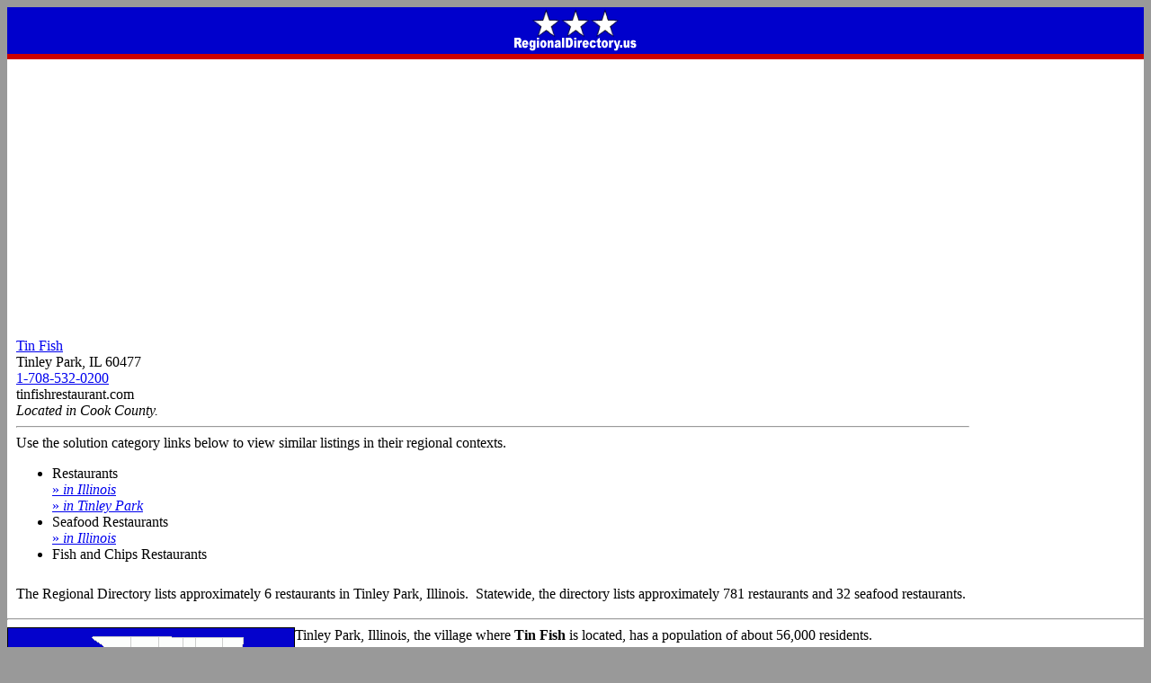

--- FILE ---
content_type: text/html; charset=UTF-8
request_url: https://www.regionaldirectory.us/il/5289009.htm
body_size: 2563
content:
<!DOCTYPE HTML PUBLIC "-//W3C//DTD HTML 4.01 Transitional//EN" "http://www.w3.org/TR/html4/loose.dtd">
<html lang="en-us">
 <head>
  <title>Tin Fish - Tinley Park, Illinois 60477</title>
  <link href="https://www.regionaldirectory.us/il/5289009.htm" rel="canonical">
  <meta name="description" CONTENT="Tin Fish is located in Tinley Park, Illinois. Its phone number is (708)532-0200.">
  <meta name="keywords" content="Tin Fish,Tinley Park,Illinois,60477,(708)532-0200">
  <!--#include virtual="/mobwide.inc"-->
  	<script async src="https://pagead2.googlesyndication.com/pagead/js/adsbygoogle.js?client=ca-pub-1983327285808052"
     crossorigin="anonymous"></script></head>
 <body bgcolor="#999999" onload="initialize()">
  <table id="zbt" border="0" cellpadding="0" cellspacing="0" align="center" bgcolor="#ffffff">
   <tr><td id="zlh" align="center" bgcolor="#0000cc" colspan="3"><a href="https://www.regionaldirectory.us/"><img id="zlo" src="https://www.regionaldirectory.us/regionaldirectory.gif" alt="Regional Directory" height="48" width="160" border="0" hspace="8" vspace="2"></a></td></tr>
   <tr bgcolor="#cc0000"><td height="6"></td></tr>
   <tr>
    <td class="b">
     <table class="b" cellpadding="0" cellspacing="0">
      <tr>
       <td valign="top" style="padding:10px;">
        <a href="http://tinfishrestaurant.com">Tin Fish</a><br>Tinley Park, IL 60477<br><a href="tel:1-708-532-0200">1-708-532-0200</a><br>
        <div class="d">tinfishrestaurant.com</div>
        <div class="c"><i>Located in Cook County.</i></div>
        <hr>
        <div class="b">Use the solution category links below to view similar listings in their regional contexts.</div>
        <div class="e"></div>
        <ul class="l">
         <li class="f">Restaurants
          <div class="g"><a href="https://restaurants.regionaldirectory.us/illinois.htm" title="Illinois Restaurants">&raquo; <i>in Illinois</i></a></div>
          <div class="gg"><a href="https://restaurants.regionaldirectory.us/tinley-park-il.htm" title="Tinley Park Restaurants">&raquo; <i>in Tinley Park</i></a></div>
          </li>
         <li class="f">Seafood Restaurants
          <div class="g"><a href="https://seafood-restaurants.regionaldirectory.us/illinois.htm" title="Illinois Seafood Restaurants">&raquo; <i>in Illinois</i></a></div>
          </li>
         <li class="f">Fish and Chips Restaurants</li>
         </ul>
        <div class="e"></div>
        <div class="b" style="padding-top:10px;">
        The Regional Directory lists approximately 6 restaurants in Tinley Park, Illinois.&nbsp;         Statewide, the directory lists approximately 781 restaurants and 32 seafood restaurants.&nbsp;          </div>
        </td>
       </tr>
      </table>
     </td>
    </tr>
   <tr>
    <td>
     <hr>
     <table id="county_desktop" align="left" cellpadding="0" cellspacing="0">
      <tr>
       <td>
        <div align="center"><img src="https://www.regionaldirectory.us/il/counties/cook-county-illinois-map-318.gif" alt="Illinois map, showing the general location of Tin Fish" title="Cook County is highlighted in red." border="1" height="480" width="318"></div>
        </td>
       </tr>
      </table>
     <div class="b_county">Tinley Park, Illinois, the village where <b>Tin Fish</b> is located, has a population of about 56,000 residents.&nbsp;
      </div>
     <p>
     <div class="b_county">Cook County, where the village of Tinley Park is located, is shown <font color="#cc0000">in red</font> on the<span id="adjacent"></span>Illinois map<span id="below"></span>.</div>
     <table id="county_mobile" cellpadding="0" cellspacing="0">
      <tr>
       <td>
        <img src="https://www.regionaldirectory.us/il/counties/cook-county-illinois-map-318.gif" align="right" alt="Illinois map, showing the general location of Tin Fish" title="Cook County is highlighted in red." border="1" height="480" width="318" vspace="4">
        </td>
       </tr>
      </table>
     </td>
    </tr>
   <tr>
    <td>
     <hr>
     <div class="b" style="margin:10px;"><a href="https://www.regionaldirectory.us/il/cities/tinley-park-illinois.htm" title="Tinley Park, Illinois">Tinley Park, Illinois</a>, the location of Tin Fish, is shown on the interactive map below.</div>
     <div id="map_respon" class="map" style="margin:auto;"></div>
     <div class="e"></div>
     <div class="b" style="margin:10px;">
     The most recently known address of Tin Fish is 18201 Harlem Avenue, Tinley Park, Illinois&nbsp; 60477.&nbsp; 
     Display a Google street view <a href="https://www.google.com/maps/place/18201+Harlem+Avenue,+Tinley+Park,+Illinois+USA" target="_blank" title="18201 Harlem Avenue, Tinley Park, Illinois Map">map of this Tinley Park address</a> in a new window or tab.&nbsp;
      </div>
     <div class="e"></div>
     <div class="c" style="margin:10px;"><i>Before visiting Tin Fish, be sure to verify its address and hours of operation.&nbsp;
     This Illinois-based organization may have ceased operations or relocated, and hours can sometimes vary.&nbsp;
     So a quick phone call can often save you time and aggravation.</i></div>
     <hr>
     <div class="b" style="margin:10px;">Visit this Seafood Restaurants directory page to find seafood restaurants throughout the USA.</div>
     <div align="center"><a href="https://seafood-restaurants.regionaldirectory.us/" title="Seafood Restaurants Directory" ><img loading="lazy" src="https://seafood-restaurants.regionaldirectory.us/seafood-dinner-276.jpg" alt="eating a seafood dinner" height="184" width="276" vspace="8" border="0"><br>Seafood Restaurants</a></div>
     <hr>
     <div class="b" style="margin:10px;">Visit this search results page to find more information about <a href="https://www.regionaldirectory.us/find.htm?q=Tin Fish Tinley Park Illinois">Tin Fish in Tinley Park, Illinois</a>.</div>
     <div class="e"></div>
     <hr>
     <div align="center" class="d">
      Copyright &copy; RegionalDirectory.us.<br>All rights reserved.<br>
      <a href="https://www.regionaldirectory.us/terms.htm">Terms and Conditions</a>.<br>
      </div>
     <h1 align="center">Tin Fish</h1>
     </td>
    </tr>
   </table>
  <script type="text/javascript" src="https://maps.google.com/maps/api/js?key=&amp;sensor=false"></script>
  <script type="text/javascript">
   var geocoder;
   var map;
   var address="Tinley Park, IL 60477";
   var addbold="Tinley Park, IL 60477";
   function initialize() {
    geocoder=new google.maps.Geocoder();
    var latlng=new google.maps.LatLng(41.582535,-87.804963);
    var myOptions={
     zoom:8,center:latlng,mapTypeControl:true,mapTypeControlOptions:{style:google.maps.MapTypeControlStyle.DROPDOWN_MENU},navigationControl:true,mapTypeId:google.maps.MapTypeId.ROADMAP
     };
    map=new google.maps.Map(document.getElementById("map_respon"),myOptions);
    if (geocoder) {
     geocoder.geocode({'address':address},function(results,status) {
      if (status==google.maps.GeocoderStatus.OK) {
       if (status!=google.maps.GeocoderStatus.ZERO_RESULTS) {
        map.setCenter(results[0].geometry.location);
        var infowindow=new google.maps.InfoWindow({content:addbold,size:new google.maps.Size(150,50)});
        var marker=new google.maps.Marker({position:results[0].geometry.location,map:map,title:address});
        google.maps.event.addListener(marker,'click',function() {infowindow.open(map,marker);});
        }
       else { alert("No results found"); }
       }
      else { alert("Geocode unsuccessful: "+status); }
      });
     }
    }
   google.maps.event.addDomListener(window,'load',initialize);
   </script>
  </body>
 </html>


--- FILE ---
content_type: text/html; charset=utf-8
request_url: https://www.google.com/recaptcha/api2/aframe
body_size: 266
content:
<!DOCTYPE HTML><html><head><meta http-equiv="content-type" content="text/html; charset=UTF-8"></head><body><script nonce="97Sm_Iqq4tIs01kgOi3ruQ">/** Anti-fraud and anti-abuse applications only. See google.com/recaptcha */ try{var clients={'sodar':'https://pagead2.googlesyndication.com/pagead/sodar?'};window.addEventListener("message",function(a){try{if(a.source===window.parent){var b=JSON.parse(a.data);var c=clients[b['id']];if(c){var d=document.createElement('img');d.src=c+b['params']+'&rc='+(localStorage.getItem("rc::a")?sessionStorage.getItem("rc::b"):"");window.document.body.appendChild(d);sessionStorage.setItem("rc::e",parseInt(sessionStorage.getItem("rc::e")||0)+1);localStorage.setItem("rc::h",'1768580255473');}}}catch(b){}});window.parent.postMessage("_grecaptcha_ready", "*");}catch(b){}</script></body></html>